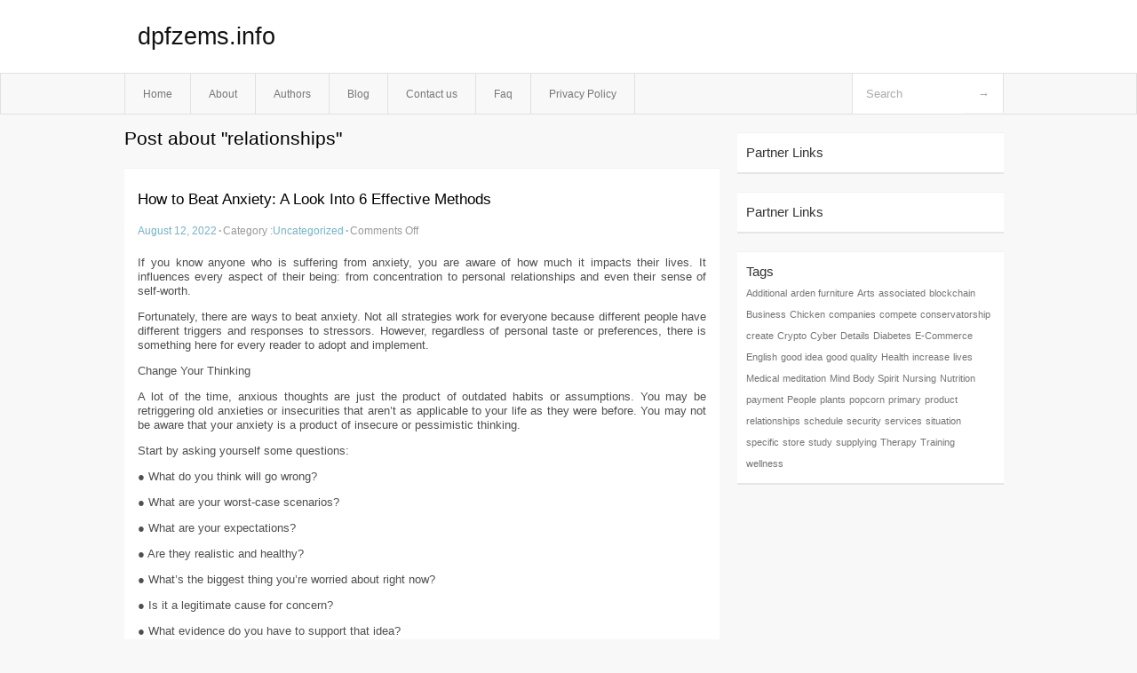

--- FILE ---
content_type: text/html; charset=UTF-8
request_url: http://dpfzems.info/tag/relationships
body_size: 3556
content:
<!DOCTYPE html PUBLIC "-//W3C//DTD XHTML 1.0 Transitional//EN" "http://www.w3.org/TR/xhtml1/DTD/xhtml1-transitional.dtd">
<html xmlns="http://www.w3.org/1999/xhtml" dir="ltr" lang="en-US">
<head profile="http://gmpg.org/xfn/11">
	<meta http-equiv="Content-Type" content="text/html; charset=UTF-8" />
	<link rel="stylesheet" href="http://dpfzems.info/wp-content/themes/mx/style.css" type="text/css" media="screen" />
	<link rel="pingback" href="http://dpfzems.info/xmlrpc.php" />
	<title>relationships &laquo;  dpfzems.info</title>
	<link rel="start" href="http://dpfzems.info" title="dpfzems.info Home" />
	<link rel="alternate" type="application/rss+xml" title="dpfzems.info &raquo; Feed" href="http://dpfzems.info/feed" />
<link rel="alternate" type="application/rss+xml" title="dpfzems.info &raquo; Comments Feed" href="http://dpfzems.info/comments/feed" />
<link rel="alternate" type="application/rss+xml" title="dpfzems.info &raquo; relationships Tag Feed" href="http://dpfzems.info/tag/relationships/feed" />
<link rel="EditURI" type="application/rsd+xml" title="RSD" href="http://dpfzems.info/xmlrpc.php?rsd" />
<link rel="wlwmanifest" type="application/wlwmanifest+xml" href="http://dpfzems.info/wp-includes/wlwmanifest.xml" /> 
<link rel='index' title='dpfzems.info' href='http://dpfzems.info' />
<meta name="generator" content="WordPress 3.1.3" />
<style type="text/css">        #header {            background:#fff url();        }		.siteName a,.description{color:#111111}    </style></head>
<body class="archive tag tag-relationships tag-20">

<div id="header">
		<div class="container">
					<h1 class="siteName">
									<a href="http://dpfzems.info" title="dpfzems.info">dpfzems.info</a>
							</h1>

		</div>
		<div id="globalNavi">
			<div class="container">
					<div class="menu"><ul><li ><a href="http://dpfzems.info/" title="Home">Home</a></li><li class="page_item page-item-5"><a href="http://dpfzems.info/about" title="About">About</a></li><li class="page_item page-item-13"><a href="http://dpfzems.info/authors" title="Authors">Authors</a></li><li class="page_item page-item-9"><a href="http://dpfzems.info/blog" title="Blog">Blog</a></li><li class="page_item page-item-7"><a href="http://dpfzems.info/contact-us" title="Contact us">Contact us</a></li><li class="page_item page-item-11"><a href="http://dpfzems.info/faq" title="Faq">Faq</a></li><li class="page_item page-item-15"><a href="http://dpfzems.info/privacy-policy" title="Privacy Policy">Privacy Policy</a></li></ul></div>
	
				<form method="get" id="searchform" action="http://dpfzems.info/">
<div>
    <input type="text" name="s" id="s" value="Search" onfocus="if (this.value == 'Search') {this.value = '';}" onblur="if (this.value == '') {this.value = 'Search';}" />
    <input type="submit" id="gs" value="&#8594;"/>
    </div>
</form>			</div>
		</div>		
	</div>
<div class="clear"></div>
<div id="content">
		<div class="clear"></div>



	<div id="main">
		<h1 class="entry-title">Post about  "relationships"</h1>
		<div class="section entry" id="entry27">
						<div class="post">	
				<h2 class="entry-title"><a href="http://dpfzems.info/how-to-beat-anxiety-a-look-into-6-effective-methods,html">How to Beat Anxiety: A Look Into 6 Effective Methods</a></h2>
				<div class="info">
					<span class="postinfo"><a href="http://dpfzems.info/how-to-beat-anxiety-a-look-into-6-effective-methods,html">August 12, 2022</a><span class="separator">&#183;</span></span>
					<span class="postinfo">Category :<a href="http://dpfzems.info/category/uncategorized" title="View all posts in Uncategorized" rel="category tag">Uncategorized</a><span class="separator">&#183;</span></span>
					<span class="postinfo"><span>Comments Off</span></span>
				</div>
				<div class="entry">
										<p>If you know anyone who is suffering from anxiety, you are aware of how much it impacts their lives. It influences every aspect of their being: from concentration to personal relationships and even their sense of self-worth.</p>
<p>Fortunately, there are ways to beat anxiety. Not all strategies work for everyone because different people have different triggers and responses to stressors. However, regardless of personal taste or preferences, there is something here for every reader to adopt and implement.</p>
<p>Change Your Thinking</p>
<p>A lot of the time, anxious thoughts are just the product of outdated habits or assumptions. You may be retriggering old anxieties or insecurities that aren’t as applicable to your life as they were before. You may not be aware that your anxiety is a product of insecure or pessimistic thinking.</p>
<p>Start by asking yourself some questions:</p>
<p>● What do you think will go wrong?</p>
<p>● What are your worst-case scenarios?</p>
<p>● What are your expectations?</p>
<p>● Are they realistic and healthy?</p>
<p>● What’s the biggest thing you’re worried about right now?</p>
<p>● Is it a legitimate cause for concern?</p>
<p>● What evidence do you have to support that idea?</p>
<p>● Are there other possible explanations?</p>
<p>Meditate</p>
<p>There are a lot of benefits associated with meditation, but one of the most understated is its ability to help with anxiety. Meditation is an excellent way to help you get back in touch with your body and what is happening inside. It can help you identify when and why you’re feeling anxious.</p>
<p>When you start to meditate, you’ll notice thoughts entering your mind from time to time. This is normal. The goal isn’t to kill all of your thoughts but rather to acknowledge them, accept them, and then let them go.</p>
<div class="mads-block"></div>					</div>

			</div>
					</div><!-- section entry -->
	<!-- page navi -->
		</div><!-- main -->
	<div id="sidebar">
<ul>
<li id="execphp-3" class="widget-container widget_execphp"><span class="widgettitle">Partner Links</span>			<div class="execphpwidget"></div>
		</li><li id="execphp-4" class="widget-container widget_execphp"><span class="widgettitle">Partner Links</span>			<div class="execphpwidget"></div>
		</li><li id="tag_cloud-3" class="widget-container widget_tag_cloud"><span class="widgettitle">Tags</span><div class="tagcloud"><a href='http://dpfzems.info/tag/additional' class='tag-link-10' title='1 topic' style='font-size: 8pt;'>Additional</a>
<a href='http://dpfzems.info/tag/arden-furniture' class='tag-link-36' title='1 topic' style='font-size: 8pt;'>arden furniture</a>
<a href='http://dpfzems.info/tag/arts' class='tag-link-25' title='1 topic' style='font-size: 8pt;'>Arts</a>
<a href='http://dpfzems.info/tag/associated' class='tag-link-22' title='1 topic' style='font-size: 8pt;'>associated</a>
<a href='http://dpfzems.info/tag/blockchain' class='tag-link-28' title='1 topic' style='font-size: 8pt;'>blockchain</a>
<a href='http://dpfzems.info/tag/business' class='tag-link-26' title='1 topic' style='font-size: 8pt;'>Business</a>
<a href='http://dpfzems.info/tag/chicken' class='tag-link-17' title='1 topic' style='font-size: 8pt;'>Chicken</a>
<a href='http://dpfzems.info/tag/companies' class='tag-link-32' title='1 topic' style='font-size: 8pt;'>companies</a>
<a href='http://dpfzems.info/tag/compete' class='tag-link-4' title='1 topic' style='font-size: 8pt;'>compete</a>
<a href='http://dpfzems.info/tag/conservatorship' class='tag-link-24' title='1 topic' style='font-size: 8pt;'>conservatorship</a>
<a href='http://dpfzems.info/tag/create' class='tag-link-19' title='1 topic' style='font-size: 8pt;'>create</a>
<a href='http://dpfzems.info/tag/crypto' class='tag-link-27' title='1 topic' style='font-size: 8pt;'>Crypto</a>
<a href='http://dpfzems.info/tag/cyber' class='tag-link-29' title='1 topic' style='font-size: 8pt;'>Cyber</a>
<a href='http://dpfzems.info/tag/details' class='tag-link-16' title='1 topic' style='font-size: 8pt;'>Details</a>
<a href='http://dpfzems.info/tag/diabetes' class='tag-link-38' title='1 topic' style='font-size: 8pt;'>Diabetes</a>
<a href='http://dpfzems.info/tag/e-commerce' class='tag-link-31' title='1 topic' style='font-size: 8pt;'>E-Commerce</a>
<a href='http://dpfzems.info/tag/english' class='tag-link-11' title='1 topic' style='font-size: 8pt;'>English</a>
<a href='http://dpfzems.info/tag/good-idea' class='tag-link-7' title='1 topic' style='font-size: 8pt;'>good idea</a>
<a href='http://dpfzems.info/tag/good-quality' class='tag-link-18' title='1 topic' style='font-size: 8pt;'>good quality</a>
<a href='http://dpfzems.info/tag/health' class='tag-link-41' title='1 topic' style='font-size: 8pt;'>Health</a>
<a href='http://dpfzems.info/tag/increase' class='tag-link-5' title='1 topic' style='font-size: 8pt;'>increase</a>
<a href='http://dpfzems.info/tag/lives' class='tag-link-13' title='1 topic' style='font-size: 8pt;'>lives</a>
<a href='http://dpfzems.info/tag/medical' class='tag-link-43' title='1 topic' style='font-size: 8pt;'>Medical</a>
<a href='http://dpfzems.info/tag/meditation' class='tag-link-23' title='1 topic' style='font-size: 8pt;'>meditation</a>
<a href='http://dpfzems.info/tag/mind-body-spirit' class='tag-link-44' title='1 topic' style='font-size: 8pt;'>Mind Body Spirit</a>
<a href='http://dpfzems.info/tag/nursing' class='tag-link-45' title='1 topic' style='font-size: 8pt;'>Nursing</a>
<a href='http://dpfzems.info/tag/nutrition' class='tag-link-46' title='1 topic' style='font-size: 8pt;'>Nutrition</a>
<a href='http://dpfzems.info/tag/payment' class='tag-link-33' title='1 topic' style='font-size: 8pt;'>payment</a>
<a href='http://dpfzems.info/tag/people' class='tag-link-6' title='1 topic' style='font-size: 8pt;'>People</a>
<a href='http://dpfzems.info/tag/plants' class='tag-link-37' title='1 topic' style='font-size: 8pt;'>plants</a>
<a href='http://dpfzems.info/tag/popcorn' class='tag-link-9' title='1 topic' style='font-size: 8pt;'>popcorn</a>
<a href='http://dpfzems.info/tag/primary' class='tag-link-14' title='1 topic' style='font-size: 8pt;'>primary</a>
<a href='http://dpfzems.info/tag/product' class='tag-link-21' title='1 topic' style='font-size: 8pt;'>product</a>
<a href='http://dpfzems.info/tag/relationships' class='tag-link-20' title='1 topic' style='font-size: 8pt;'>relationships</a>
<a href='http://dpfzems.info/tag/schedule' class='tag-link-34' title='1 topic' style='font-size: 8pt;'>schedule</a>
<a href='http://dpfzems.info/tag/security' class='tag-link-30' title='1 topic' style='font-size: 8pt;'>security</a>
<a href='http://dpfzems.info/tag/services' class='tag-link-35' title='1 topic' style='font-size: 8pt;'>services</a>
<a href='http://dpfzems.info/tag/situation' class='tag-link-39' title='1 topic' style='font-size: 8pt;'>situation</a>
<a href='http://dpfzems.info/tag/specific' class='tag-link-8' title='1 topic' style='font-size: 8pt;'>specific</a>
<a href='http://dpfzems.info/tag/store' class='tag-link-15' title='1 topic' style='font-size: 8pt;'>store</a>
<a href='http://dpfzems.info/tag/study' class='tag-link-12' title='1 topic' style='font-size: 8pt;'>study</a>
<a href='http://dpfzems.info/tag/supplying' class='tag-link-40' title='1 topic' style='font-size: 8pt;'>supplying</a>
<a href='http://dpfzems.info/tag/therapy' class='tag-link-47' title='1 topic' style='font-size: 8pt;'>Therapy</a>
<a href='http://dpfzems.info/tag/training' class='tag-link-3' title='1 topic' style='font-size: 8pt;'>Training</a>
<a href='http://dpfzems.info/tag/wellness' class='tag-link-42' title='1 topic' style='font-size: 8pt;'>wellness</a></div>
</li>
</ul>
</div>	<!-- wmm d --></div><!-- content --><div id="footer">		<p class="support">			 <div id="footer">Copyright &copy; 2025 <a href="http://dpfzems.info" title="dpfzems.info">dpfzems.info</a> - All rights reserved<p/></div>
	</p>
</div><script defer src="https://static.cloudflareinsights.com/beacon.min.js/vcd15cbe7772f49c399c6a5babf22c1241717689176015" integrity="sha512-ZpsOmlRQV6y907TI0dKBHq9Md29nnaEIPlkf84rnaERnq6zvWvPUqr2ft8M1aS28oN72PdrCzSjY4U6VaAw1EQ==" data-cf-beacon='{"version":"2024.11.0","token":"237743fdfe46448fb0d026da69c4480f","r":1,"server_timing":{"name":{"cfCacheStatus":true,"cfEdge":true,"cfExtPri":true,"cfL4":true,"cfOrigin":true,"cfSpeedBrain":true},"location_startswith":null}}' crossorigin="anonymous"></script>
</body>
</html>